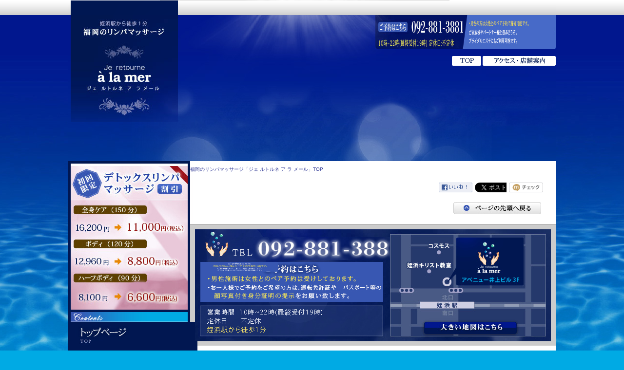

--- FILE ---
content_type: text/html
request_url: http://www.a-lamer.com/article/detail.php/154/457240
body_size: 3991
content:
<!--MSL-->
<!--MSL-->

<?xml version="1.0" encoding="UTF-8"?><!DOCTYPE html PUBLIC "-//W3C//DTD XHTML 1.0 Transitional//EN" "http://www.w3.org/TR/xhtml1/DTD/xhtml1-transitional.dtd">
<html xmlns:fb="http://ogp.me/ns/fb#">
<head><!-- Google Tag Manager -->
<script>(function(w,d,s,l,i){w[l]=w[l]||[];w[l].push({'gtm.start':
new Date().getTime(),event:'gtm.js'});var f=d.getElementsByTagName(s)[0],
j=d.createElement(s),dl=l!='dataLayer'?'&l='+l:'';j.async=true;j.src=
'https://www.googletagmanager.com/gtm.js?id='+i+dl;f.parentNode.insertBefore(j,f);
})(window,document,'script','dataLayer','GTM-M5S54MQ');</script>
<!-- End Google Tag Manager -->
<meta http-equiv="Content-Type" content="text/html; charset=UTF-8" />

<!--MSL-->
<!--MSL-->

<meta http-equiv="Content-Style-Type" content="text/css" />
<meta http-equiv="Content-Script-Type" content="text/javascript" />
<link rel="icon" type="image/x-icon" href="../favicon.ico">
<link rel="canonical" href="http://www.a-lamer.com/article/detail.php" />
<link  href="http://www.a-lamer.com/css/styles.css" rel="stylesheet" type="text/css" />
<link href="http://www.a-lamer.com/article/css/detail.css" rel="stylesheet" type="text/css" />
<script src="http://www.a-lamer.com/js/jquery.js" type="text/javascript"></script>
<script src="http://www.a-lamer.com/js/jquery.scroll.js" type="text/javascript"></script>
<script type="text/javascript" src="http://www.a-lamer.com/js/jquery sweetlink.js"></script>
<script src="http://www.a-lamer.com/js/rollover.min.js" type="text/javascript"></script>
<script type="text/javascript" src="http://www.a-lamer.com/js/ajaxFeeder.js"></script>
<script type="text/javascript" src="//www.google-analytics.com/ga.js"></script>
<!-- Google Analytics start -->
<script type="text/javascript">
  var _gaq = _gaq || [];
  _gaq.push(['_setAccount', 'UA-20788936-1']);
  _gaq.push(['_trackPageview']);

  (function() {
    var ga = document.createElement('script'); ga.type = 'text/javascript'; ga.async = true;
    ga.src = ('https:' == document.location.protocol ? 'https://ssl' : 'http://www') + '.google-analytics.com/ga.js';
    var s = document.getElementsByTagName('script')[0]; s.parentNode.insertBefore(ga, s);
  })();
</script>
<!-- Google Analytics end -->
<script type="text/javascript">
 !function($){
     $.ajax({
      'url' : '../blog/_custom/?load="category"',
      'dataType' : 'jsonp',
      'success' : function(json){
       $.each(json.data, function(i,val){
       var $li = $('<li/>').html( 
         '<a href="../blog/'+ val.category_url+'/">' + val.category_name + '</a></span>'
        )
        $li.appendTo('.blog_list');
       })
      }
     })
    }(jQuery);
</script>
<script type="application/ld+json">
  {
   "@context": "https://schema.org/",
   "@type": "BreadcrumbList", 
  "itemListElement": [{
   "@type": "ListItem",
   "position": 1, 
  "name": "福岡のリンパマッサージ「ジェ ルトルネ ア ラ メール」TOP",
   "item": "http://www.a-lamer.com/"
   },{
   "@type": "ListItem",
   "position": 2, 
  "name": "   ",
   "item": "http://www.a-lamer.com/article/detail.php"
   }]
  }
  </script>
</head>
<body id="charmpoint" class="under" ><!-- Google Tag Manager (noscript) -->
<noscript><iframe src="https://www.googletagmanager.com/ns.html?id=GTM-M5S54MQ"
height="0" width="0" style="display:none;visibility:hidden"></iframe></noscript>
<!-- End Google Tag Manager (noscript) -->
<div id="wrapper">
  <div id="header">
    <h1></h1>
  </div>
  
  <!--end header --> 
  
  <!-- main img -->
  
  <div id="under_main_img" class="clearfix">
    <h2><img src="http://www.a-lamer.com/article/images/msl-h2-bg.jpg" height="100" width="757" alt="-" /></h2>
    <p class="logo"><a href="http://www.a-lamer.com/"><img src="http://www.a-lamer.com/images/logo.jpg" height="220" width="220" alt="福岡のリンパマッサージJe retourne a lamer～ジェ ルトルネ ア ラ メール" /></a></p>
    <p class="h_tel"><a href="http://www.a-lamer.com/fmail/fmail.cgi"><img src="http://www.a-lamer.com/images/bn_tel_off.jpg" height="70" width="370" alt="ご予約はこちらTEL：092-881-3881 営業時間10時～22時(最終受付19時)　定休日：毎週火曜日" /></a></p>
    <ul class="h_nav">
      <li><a href="http://www.a-lamer.com/"><img src="http://www.a-lamer.com/images/bn_top_off.gif" height="20" width="60" alt="top" /></a></li>
      <li class="end"><a href="http://www.a-lamer.com/salon"><img src="http://www.a-lamer.com/images/bn_top01_off.gif" height="20" width="150" alt="アクセス・店舗案内" /></a></li>
    </ul>
  </div>
  <!-- main img --> 
  
  <!-- main start -->
  <div id="main" class="clearfix"> 
    
    <!-- content start -->
    <div id="content">
      <ul  class="pankuzu">
        <li>
          <a href="http://www.a-lamer.com/">福岡のリンパマッサージ「ジェ ルトルネ ア ラ メール」TOP</a>
        </li>
        <li>
                </li>
      </ul>
      <!-- inner start -->
      <div class="inner" > 
        
        <!-- SNSボタン ここから -->
        <div style="text-align:left; margin:20px 0px 0px 0px;">
          <div style="width:69px; height:20px; float:left; margin-left:500px;"> <a href="http://www.facebook.com/share.php?u="> <img src="http://www.a-lamer.com/article/images/fb_likebtn.gif" border="0" > </a> </div>
          <div style="width:65px; height:30px; float:left; margin-left:5px;"> <a href="https://twitter.com/share" class="twitter-share-button" data-url="" data-lang="ja" data-count="none">ツイート</a> 
            <script>!function(d,s,id){var js,fjs=d.getElementsByTagName(s)[0];if(!d.getElementById(id)){js=d.createElement(s);js.id=id;js.src="//platform.twitter.com/widgets.js";fjs.parentNode.insertBefore(js,fjs);}}(document,"script","twitter-wjs");</script> 
          </div>
          <div style="width:80px; height:20px; float:left; margin-left:5px;"> <a href="http://mixi.jp/share.pl" class="mixi-check-button" data-button="button-6">mixiチェック</a> 
            <script type="text/javascript" src="http://static.mixi.jp/js/share.js"></script> 
          </div>
          <br class="clear" />
        </div>
        <!-- SNSボタン ここまで --> 
        
        <!--MSL--> 
         
        <!--MSL-->
        
        <p class="toppage"><a href="#wrapper"><img src="http://www.a-lamer.com/images/toppage_off.jpg" height="25" width="180" alt="ページの先頭へ戻る" /></a></p>
      </div>
      <!--end inner--> 
      
      <!-- star top map -->
      <div id="topmap" class="clearfix">
        <div class="topmap_inner">
          <p class="bnfmail"><a href="http://www.a-lamer.com/fmail/fmail.cgi"><img src="http://www.a-lamer.com/images/bn_fmail_off.jpg" height="20" width="160" alt="ご予約はこちら " /></a></p>
          <p class="bntel"><a href="tel:092-881-3881" class="sweetlink sweetlink-icon-tel" onClick="jQuery.sweetlink(function(){ _gaq.push(['_trackEvent', 'phone_call', 'cont_btm', 'bnr_img  ',,true]); })"><img src="http://www.a-lamer.com/images/topmap_tel.png" width="354" height="47" /></a></p>
          <p class="bn_map"><a href="http://www.a-lamer.com/salon/index.html#access"><img src="http://www.a-lamer.com/images/top_map_off.jpg" height="210" width="320" alt="店舗アクセスはこちら" /></a></p>
        </div>
      </div>
      <!-- end top map--> 
      
    </div>
    <!-- content end --> 
    
    <!-- navi start -->
    <div id="navLeft" class="clearfix">
      <p class="mb05"><img src="http://www.a-lamer.com/images/bn_prices.jpg" height="300" width="240" alt=" デトックスリンパマッサージ" /></p>
      
      <!--start snav01-->
      <dl class="snav01">
        <dt><img src="http://www.a-lamer.com/images/snav_tit_01.jpg" height="20" width="240" alt="contents" /></dt>
        <dd><a href="http://www.a-lamer.com/"><img src="http://www.a-lamer.com/images/snav01_off.jpg" height="60" width="240" alt="トップページ" /></a></dd>
        <dd><a href="http://www.a-lamer.com/charmpoint.html"><img src="http://www.a-lamer.com/images/snav02_off.jpg" height="60" width="240" alt="リンパマッサージの魅力" /></a></dd>
        <dd><img src="http://www.a-lamer.com/images/snav03.jpg" height="60" width="240" alt="サロン紹介" /></dd>
        <dd>
          <ul>
            <li><a href="http://www.a-lamer.com/salon"><img src="http://www.a-lamer.com/images/snav_01_off.jpg" height="25" width="220" alt="サロン紹介　アクセスマップ" /></a></li>
            <li><a href="http://www.a-lamer.com/salon/course.html"><img src="http://www.a-lamer.com/images/snav_02_off.jpg" height="25" width="220" alt="コース・料金一覧" /></a></li>
            <li><a href="http://www.a-lamer.com/salon/voice.html"><img src="http://www.a-lamer.com/images/snav_03_off.jpg" height="25" width="220" alt="お客様のお喜びの声" /></a></li>
            <li class="snav_end"><a href="http://www.a-lamer.com/salon/faq.html"><img src="http://www.a-lamer.com/images/snav_04_off.jpg" height="25" width="220" alt="よくある質問Q A " /></a></li>
          </ul>
        </dd>
        <dd><a href="http://www.a-lamer.com/fmail/fmail.cgi"><img src="http://www.a-lamer.com/images/snav_contact_off.jpg" height="61" width="240" alt="無料相談・お問合わせ" /></a></dd>
      </dl>
      <!--end snav01-->
      
      <p class="bn_aimi"><a href="http://ameblo.jp/aimilamer/" target="_blank"><img src="http://www.a-lamer.com/images/bn_aimi_off.jpg" height="70" width="220" alt="ハンドセラピー　藍実のスタッフブログ" /></a></p>
      
      <!-- Start Kijikaku Categories List -->
      <dl class="cnav">
        <dt><a href="../blog/"><img src="images/blog_news_off.jpg" width="240" height="61" alt="施術コラム"/></a></dt>
        <dd class="clearfix">
          <ul class="blog_list">
          </ul>
        </dd>
      </dl>
      <!-- End Kijikaku Categories List -->
      
      <p class="tit_snav02"><img src="http://www.a-lamer.com/images/snav_tit_02.jpg" height="72" width="240" alt="Je retourne a lamerジェ ルトルネ ア ラ メール" /></p>
      <!--start snav02 -->
      <dl class="snav02">
        <dt>住所</dt>
        <dd>福岡市西区姪の浜4-22-10<br />
          アベニュー井上ビル303号室</dd>
        <dt>電話番号</dt>
        <dd><a href="tel:092-881-3881" class="sweetlink sweetlink-icon-tel" onClick="jQuery.sweetlink(function(){ _gaq.push(['_trackEvent', 'phone_call', 'left_navi', 'txt',,true]); })">092-881-3881</a></dd>
        <dt>営業時間</dt>
        <dd>10時～22時(最終受付19時)<br />
          定休日：毎週火曜日</dd>
        <dd><span class="yellow">※完全個室・完全予約制のため事前にお電話をお願いいたします。</span></dd>
      </dl>
      <!--end snav02 -->
      
      <p class="snav03"><a href="http://www.a-lamer.com/salon"><img src="http://www.a-lamer.com/images/bn_detail_off.jpg" height="20" width="160" alt="店舗情報はこちら" /></a></p>
    </div>
    <!-- navi end --> 
    
  </div>
  <!-- main end --> 
  
  <!-- footer -->
  <div id="footer">
    <div id="foot_inner">
      <address>
      Copyright &copy 福岡のリンパマッサージ｜ジェ ルトルネ ア ラ メール all rights reserved.
      </address>
    </div>
  </div>
  <!-- end footer --> 
  
</div>
<!-- wrap end end -->

<div id="footerScript" > 
  <!-- FS Conversion Analyzer start --> 
  <script type="text/javascript">
<!--//
  var fsUserSite = 'www1.fsaccess.jp';
  var fsJsHost = (("https:" == document.location.protocol) ? "https://" : "http://");
  var fsSiteId = "yamaura-dc_jp";
  document.write(unescape("%3Cscript src='" + fsJsHost + fsUserSite +"/fsa/script/" + fsSiteId + "' charset='utf-8' type='text/javascript'%3E%3C/script%3E"));

//-->
</script> 
  <!-- <script type="text/javascript">
 var fs = _fs.bcon();
</script>  -->
  
  <!-- FS Conversion Analyzer end --> 
  
</div>
<div id="fb-root"></div>
<script>(function(d, s, id) {
  var js, fjs = d.getElementsByTagName(s)[0];
  if (d.getElementById(id)) return;
  js = d.createElement(s); js.id = id;
  js.src = "//connect.facebook.net/ja_JP/all.js#xfbml=1&appId=157279800999";
  fjs.parentNode.insertBefore(js, fjs);
}(document, 'script', 'facebook-jssdk'));</script>
</body>
</html>

--- FILE ---
content_type: text/html
request_url: http://www.a-lamer.com/article/detail.php/blog/_custom/?load=%22category%22&callback=jQuery36007925174028647661_1769083672291&_=1769083672292
body_size: 3991
content:
<!--MSL-->
<!--MSL-->

<?xml version="1.0" encoding="UTF-8"?><!DOCTYPE html PUBLIC "-//W3C//DTD XHTML 1.0 Transitional//EN" "http://www.w3.org/TR/xhtml1/DTD/xhtml1-transitional.dtd">
<html xmlns:fb="http://ogp.me/ns/fb#">
<head><!-- Google Tag Manager -->
<script>(function(w,d,s,l,i){w[l]=w[l]||[];w[l].push({'gtm.start':
new Date().getTime(),event:'gtm.js'});var f=d.getElementsByTagName(s)[0],
j=d.createElement(s),dl=l!='dataLayer'?'&l='+l:'';j.async=true;j.src=
'https://www.googletagmanager.com/gtm.js?id='+i+dl;f.parentNode.insertBefore(j,f);
})(window,document,'script','dataLayer','GTM-M5S54MQ');</script>
<!-- End Google Tag Manager -->
<meta http-equiv="Content-Type" content="text/html; charset=UTF-8" />

<!--MSL-->
<!--MSL-->

<meta http-equiv="Content-Style-Type" content="text/css" />
<meta http-equiv="Content-Script-Type" content="text/javascript" />
<link rel="icon" type="image/x-icon" href="../favicon.ico">
<link rel="canonical" href="http://www.a-lamer.com/article/detail.php" />
<link  href="http://www.a-lamer.com/css/styles.css" rel="stylesheet" type="text/css" />
<link href="http://www.a-lamer.com/article/css/detail.css" rel="stylesheet" type="text/css" />
<script src="http://www.a-lamer.com/js/jquery.js" type="text/javascript"></script>
<script src="http://www.a-lamer.com/js/jquery.scroll.js" type="text/javascript"></script>
<script type="text/javascript" src="http://www.a-lamer.com/js/jquery sweetlink.js"></script>
<script src="http://www.a-lamer.com/js/rollover.min.js" type="text/javascript"></script>
<script type="text/javascript" src="http://www.a-lamer.com/js/ajaxFeeder.js"></script>
<script type="text/javascript" src="//www.google-analytics.com/ga.js"></script>
<!-- Google Analytics start -->
<script type="text/javascript">
  var _gaq = _gaq || [];
  _gaq.push(['_setAccount', 'UA-20788936-1']);
  _gaq.push(['_trackPageview']);

  (function() {
    var ga = document.createElement('script'); ga.type = 'text/javascript'; ga.async = true;
    ga.src = ('https:' == document.location.protocol ? 'https://ssl' : 'http://www') + '.google-analytics.com/ga.js';
    var s = document.getElementsByTagName('script')[0]; s.parentNode.insertBefore(ga, s);
  })();
</script>
<!-- Google Analytics end -->
<script type="text/javascript">
 !function($){
     $.ajax({
      'url' : '../blog/_custom/?load="category"',
      'dataType' : 'jsonp',
      'success' : function(json){
       $.each(json.data, function(i,val){
       var $li = $('<li/>').html( 
         '<a href="../blog/'+ val.category_url+'/">' + val.category_name + '</a></span>'
        )
        $li.appendTo('.blog_list');
       })
      }
     })
    }(jQuery);
</script>
<script type="application/ld+json">
  {
   "@context": "https://schema.org/",
   "@type": "BreadcrumbList", 
  "itemListElement": [{
   "@type": "ListItem",
   "position": 1, 
  "name": "福岡のリンパマッサージ「ジェ ルトルネ ア ラ メール」TOP",
   "item": "http://www.a-lamer.com/"
   },{
   "@type": "ListItem",
   "position": 2, 
  "name": "   ",
   "item": "http://www.a-lamer.com/article/detail.php"
   }]
  }
  </script>
</head>
<body id="charmpoint" class="under" ><!-- Google Tag Manager (noscript) -->
<noscript><iframe src="https://www.googletagmanager.com/ns.html?id=GTM-M5S54MQ"
height="0" width="0" style="display:none;visibility:hidden"></iframe></noscript>
<!-- End Google Tag Manager (noscript) -->
<div id="wrapper">
  <div id="header">
    <h1></h1>
  </div>
  
  <!--end header --> 
  
  <!-- main img -->
  
  <div id="under_main_img" class="clearfix">
    <h2><img src="http://www.a-lamer.com/article/images/msl-h2-bg.jpg" height="100" width="757" alt="-" /></h2>
    <p class="logo"><a href="http://www.a-lamer.com/"><img src="http://www.a-lamer.com/images/logo.jpg" height="220" width="220" alt="福岡のリンパマッサージJe retourne a lamer～ジェ ルトルネ ア ラ メール" /></a></p>
    <p class="h_tel"><a href="http://www.a-lamer.com/fmail/fmail.cgi"><img src="http://www.a-lamer.com/images/bn_tel_off.jpg" height="70" width="370" alt="ご予約はこちらTEL：092-881-3881 営業時間10時～22時(最終受付19時)　定休日：毎週火曜日" /></a></p>
    <ul class="h_nav">
      <li><a href="http://www.a-lamer.com/"><img src="http://www.a-lamer.com/images/bn_top_off.gif" height="20" width="60" alt="top" /></a></li>
      <li class="end"><a href="http://www.a-lamer.com/salon"><img src="http://www.a-lamer.com/images/bn_top01_off.gif" height="20" width="150" alt="アクセス・店舗案内" /></a></li>
    </ul>
  </div>
  <!-- main img --> 
  
  <!-- main start -->
  <div id="main" class="clearfix"> 
    
    <!-- content start -->
    <div id="content">
      <ul  class="pankuzu">
        <li>
          <a href="http://www.a-lamer.com/">福岡のリンパマッサージ「ジェ ルトルネ ア ラ メール」TOP</a>
        </li>
        <li>
                </li>
      </ul>
      <!-- inner start -->
      <div class="inner" > 
        
        <!-- SNSボタン ここから -->
        <div style="text-align:left; margin:20px 0px 0px 0px;">
          <div style="width:69px; height:20px; float:left; margin-left:500px;"> <a href="http://www.facebook.com/share.php?u="> <img src="http://www.a-lamer.com/article/images/fb_likebtn.gif" border="0" > </a> </div>
          <div style="width:65px; height:30px; float:left; margin-left:5px;"> <a href="https://twitter.com/share" class="twitter-share-button" data-url="" data-lang="ja" data-count="none">ツイート</a> 
            <script>!function(d,s,id){var js,fjs=d.getElementsByTagName(s)[0];if(!d.getElementById(id)){js=d.createElement(s);js.id=id;js.src="//platform.twitter.com/widgets.js";fjs.parentNode.insertBefore(js,fjs);}}(document,"script","twitter-wjs");</script> 
          </div>
          <div style="width:80px; height:20px; float:left; margin-left:5px;"> <a href="http://mixi.jp/share.pl" class="mixi-check-button" data-button="button-6">mixiチェック</a> 
            <script type="text/javascript" src="http://static.mixi.jp/js/share.js"></script> 
          </div>
          <br class="clear" />
        </div>
        <!-- SNSボタン ここまで --> 
        
        <!--MSL--> 
         
        <!--MSL-->
        
        <p class="toppage"><a href="#wrapper"><img src="http://www.a-lamer.com/images/toppage_off.jpg" height="25" width="180" alt="ページの先頭へ戻る" /></a></p>
      </div>
      <!--end inner--> 
      
      <!-- star top map -->
      <div id="topmap" class="clearfix">
        <div class="topmap_inner">
          <p class="bnfmail"><a href="http://www.a-lamer.com/fmail/fmail.cgi"><img src="http://www.a-lamer.com/images/bn_fmail_off.jpg" height="20" width="160" alt="ご予約はこちら " /></a></p>
          <p class="bntel"><a href="tel:092-881-3881" class="sweetlink sweetlink-icon-tel" onClick="jQuery.sweetlink(function(){ _gaq.push(['_trackEvent', 'phone_call', 'cont_btm', 'bnr_img  ',,true]); })"><img src="http://www.a-lamer.com/images/topmap_tel.png" width="354" height="47" /></a></p>
          <p class="bn_map"><a href="http://www.a-lamer.com/salon/index.html#access"><img src="http://www.a-lamer.com/images/top_map_off.jpg" height="210" width="320" alt="店舗アクセスはこちら" /></a></p>
        </div>
      </div>
      <!-- end top map--> 
      
    </div>
    <!-- content end --> 
    
    <!-- navi start -->
    <div id="navLeft" class="clearfix">
      <p class="mb05"><img src="http://www.a-lamer.com/images/bn_prices.jpg" height="300" width="240" alt=" デトックスリンパマッサージ" /></p>
      
      <!--start snav01-->
      <dl class="snav01">
        <dt><img src="http://www.a-lamer.com/images/snav_tit_01.jpg" height="20" width="240" alt="contents" /></dt>
        <dd><a href="http://www.a-lamer.com/"><img src="http://www.a-lamer.com/images/snav01_off.jpg" height="60" width="240" alt="トップページ" /></a></dd>
        <dd><a href="http://www.a-lamer.com/charmpoint.html"><img src="http://www.a-lamer.com/images/snav02_off.jpg" height="60" width="240" alt="リンパマッサージの魅力" /></a></dd>
        <dd><img src="http://www.a-lamer.com/images/snav03.jpg" height="60" width="240" alt="サロン紹介" /></dd>
        <dd>
          <ul>
            <li><a href="http://www.a-lamer.com/salon"><img src="http://www.a-lamer.com/images/snav_01_off.jpg" height="25" width="220" alt="サロン紹介　アクセスマップ" /></a></li>
            <li><a href="http://www.a-lamer.com/salon/course.html"><img src="http://www.a-lamer.com/images/snav_02_off.jpg" height="25" width="220" alt="コース・料金一覧" /></a></li>
            <li><a href="http://www.a-lamer.com/salon/voice.html"><img src="http://www.a-lamer.com/images/snav_03_off.jpg" height="25" width="220" alt="お客様のお喜びの声" /></a></li>
            <li class="snav_end"><a href="http://www.a-lamer.com/salon/faq.html"><img src="http://www.a-lamer.com/images/snav_04_off.jpg" height="25" width="220" alt="よくある質問Q A " /></a></li>
          </ul>
        </dd>
        <dd><a href="http://www.a-lamer.com/fmail/fmail.cgi"><img src="http://www.a-lamer.com/images/snav_contact_off.jpg" height="61" width="240" alt="無料相談・お問合わせ" /></a></dd>
      </dl>
      <!--end snav01-->
      
      <p class="bn_aimi"><a href="http://ameblo.jp/aimilamer/" target="_blank"><img src="http://www.a-lamer.com/images/bn_aimi_off.jpg" height="70" width="220" alt="ハンドセラピー　藍実のスタッフブログ" /></a></p>
      
      <!-- Start Kijikaku Categories List -->
      <dl class="cnav">
        <dt><a href="../blog/"><img src="images/blog_news_off.jpg" width="240" height="61" alt="施術コラム"/></a></dt>
        <dd class="clearfix">
          <ul class="blog_list">
          </ul>
        </dd>
      </dl>
      <!-- End Kijikaku Categories List -->
      
      <p class="tit_snav02"><img src="http://www.a-lamer.com/images/snav_tit_02.jpg" height="72" width="240" alt="Je retourne a lamerジェ ルトルネ ア ラ メール" /></p>
      <!--start snav02 -->
      <dl class="snav02">
        <dt>住所</dt>
        <dd>福岡市西区姪の浜4-22-10<br />
          アベニュー井上ビル303号室</dd>
        <dt>電話番号</dt>
        <dd><a href="tel:092-881-3881" class="sweetlink sweetlink-icon-tel" onClick="jQuery.sweetlink(function(){ _gaq.push(['_trackEvent', 'phone_call', 'left_navi', 'txt',,true]); })">092-881-3881</a></dd>
        <dt>営業時間</dt>
        <dd>10時～22時(最終受付19時)<br />
          定休日：毎週火曜日</dd>
        <dd><span class="yellow">※完全個室・完全予約制のため事前にお電話をお願いいたします。</span></dd>
      </dl>
      <!--end snav02 -->
      
      <p class="snav03"><a href="http://www.a-lamer.com/salon"><img src="http://www.a-lamer.com/images/bn_detail_off.jpg" height="20" width="160" alt="店舗情報はこちら" /></a></p>
    </div>
    <!-- navi end --> 
    
  </div>
  <!-- main end --> 
  
  <!-- footer -->
  <div id="footer">
    <div id="foot_inner">
      <address>
      Copyright &copy 福岡のリンパマッサージ｜ジェ ルトルネ ア ラ メール all rights reserved.
      </address>
    </div>
  </div>
  <!-- end footer --> 
  
</div>
<!-- wrap end end -->

<div id="footerScript" > 
  <!-- FS Conversion Analyzer start --> 
  <script type="text/javascript">
<!--//
  var fsUserSite = 'www1.fsaccess.jp';
  var fsJsHost = (("https:" == document.location.protocol) ? "https://" : "http://");
  var fsSiteId = "yamaura-dc_jp";
  document.write(unescape("%3Cscript src='" + fsJsHost + fsUserSite +"/fsa/script/" + fsSiteId + "' charset='utf-8' type='text/javascript'%3E%3C/script%3E"));

//-->
</script> 
  <!-- <script type="text/javascript">
 var fs = _fs.bcon();
</script>  -->
  
  <!-- FS Conversion Analyzer end --> 
  
</div>
<div id="fb-root"></div>
<script>(function(d, s, id) {
  var js, fjs = d.getElementsByTagName(s)[0];
  if (d.getElementById(id)) return;
  js = d.createElement(s); js.id = id;
  js.src = "//connect.facebook.net/ja_JP/all.js#xfbml=1&appId=157279800999";
  fjs.parentNode.insertBefore(js, fjs);
}(document, 'script', 'facebook-jssdk'));</script>
</body>
</html>

--- FILE ---
content_type: text/css
request_url: http://www.a-lamer.com/css/styles.css
body_size: 6098
content:
@charset "UTF-8";
@import "base.css";
@import "fonts.css";
@import "lightbox.css";
@import "lightbox2.css";
@import "digi.css";
/*==========================================================================*/
/*//////////////////////////////////////////////////////////////////////////*/
/*//////                                                              //////*/
/*//////  Copyright (C) 2009 株式会社フリーセル All Rights Reserved.  //////*/
/*//////                                                              //////*/
/*//////////////////////////////////////////////////////////////////////////*/
/*                                                                          */
/*    base.css   スタイルの初期設定を行うため、変更しないで下さい。      */
/*    fonts.css  フォントの初期設定を行うため、変更しないで下さい。      */
/*                                                                          */
/*==========================================================================*/

/*==========================================================================*/
/*                           Common-Setting                                 */
/*==========================================================================*/

/* 基本タグのフォントサイズを指定（12px -> 120% or 1.2em ） */
h1, h2, h3, h4, h5, h6, input, button, textarea, select, blockquote, th, td, pre, address, li, dt, dd {
	font-size: 0;	
}
h1 {
	margin:0;
	padding:0
} /* Header内で設定 */
h2 {
	margin:0;
	padding:0
}
h3 {
}
h4 {
}
a {
	color: #F2DB51; text-decoration:none;
}
a:hover, a:active {
	color: #d40303;
	text-decoration: none;
}
a:visited {
}
ul {
}
li {
}
dl {
}
dt {
}
dd {
}
table {
}
th, td {
}
th {
}
td {
}
p {
	margin: 0;
}
#index .section {
	margin:0 0 5px 0;
}

#index .section p { font-size:140%; line-height:180%; text-align:left;}
#index .section p.text { padding: 0 0 15px 10px;}
.under .section {
	margin:0 0 10px 20px; width:690px;
}
*html .under .section { margin:0 0 10px 0;}
.under .section p { text-align:left; margin-bottom:20px; font-size:140%; line-height:180%;}


.image_l {
	float: left;
}
.image_r {
	float: right;
}


.hidden
{
	display:none;
}
.cl_red
{
	color:#ff3366;
}
.cl_violet{color: #90339D;}

.yellow { color:#f2db51;}

.purple { color:#00178d;}

.red { color:#F00;}

.red_strong { color:#F00; font-weight: bold;}
/* add
------------------------------------------------------------------------*/

.mb05 {
	margin-bottom : 5px;
}
.mb10 {
	margin-bottom : 10px;
}
.mb15 {
	margin-bottom : 15px;
}
.mb20 {
	margin-bottom : 20px;
}
.mR20 {
	margin-right:20px;
}
.pR_20 {
	padding-right:20px;
}
.al_C
{
	text-align:center;
}
.txt_bold
{
	font-weight:bold;
}

.pB20 { padding-bottom:20px;}

.mTB20 { margin:20px 0;}
/*==========================================================================*/
/*                            Container                                     */
/*==========================================================================*/

html {
	background: none;
}

body {
	background: url(../images/bg.jpg) #00aae4 top center no-repeat;
	color: #333;
	text-align: center;
}

#wrapper {
	margin: 0 auto;
	position:relative;
}

#main {
	width:1000px;
	background:url(../images/bg_main.jpg) repeat-y;
	margin:0 auto;

}

#content {
	width: 750px;
	float:right;

}

#content .inner
{
	width:730px;
	margin:10px 0 10px 10px;
}
*html #content .inner{ width:730px; margin:10px 0 10px 0;}

h3
{

}

h4
{

}

h5
{

}

.toppage { text-align:right; padding:10px 20px;}

/*==========================================================================*/
/*                               Header                                     */
/*==========================================================================*/

#header {
	width: 1000px;
	margin: 0 auto;
	background:url(../images/bg_header.gif) no-repeat;
	height:31px;
}

#header h1{
	text-align:right;
	font-size:120%;
	padding-top:10px;
	}



/*==========================================================================*/
/*                              Footer                                      */
/*==========================================================================*/

#footer {
	clear:both;
	height:135px;
	background-color:#000;
	margin:0;
}
#foot_inner { width:1000px; margin:0 auto; text-align:right; padding-top:10px;}
#footerScript
{
	position:absolute;
	top:0;
}



/*==========================================================================*/
/*                            navigation                                    */
/*==========================================================================*/


#navLeft {
	float: left;
	width: 240px;
	text-align: center;
	padding:5px;
}

#navLeft dl.snav01 dd { text-align:center;}
#navLeft dl.snav01 dd ul li { margin:0 0 5px 10px; }
#navLeft dl.snav01 dd ul li.snav_end { margin-bottom:15px; }

#navLeft .bn_aimi { margin:20px 0 15px 0;}

#navLeft dl.snav02 { width:220px; margin:0 auto 24px;;}
#navLeft dl.snav02 dt,
#navLeft dl.snav02 dd { text-align:left; color:#FFF;}

#navLeft dl.snav02 dt { font-size:140%; font-weight:normal; background-color:#314176; padding: 3px 0 2px 10px; }
#navLeft dl.snav02 dd { font-size:120%; padding: 12px 0 12px 10px; }


/* Hides from IE-mac \*/
* html #navLeft dl dt dd p {
	height: 1%;
}
#navLeft dl dt dd p {
	display: block;
}

/*==========================================================================*/
/*                             Contents                                     */
/*==========================================================================*/


/* index
------------------------------------------------------------------------*/

#index #main_img {
	width:1000px;
	position: relative;
	margin:0 auto;
	background:url(../images/top_main_bg.jpg) no-repeat;
	height: 470px;
	}
#index #main_img h2 { text-indent:-9999px;}
	
#index #main_img p,
#index #main_img ul { position:absolute;}

#index #main_img p.logo { top:0; left:5px;}
#index #main_img p.h_tel { top:0; right:0;}
#index #main_img ul.h_nav { top:84px; right:0;}
#index #main_img ul.h_nav li{ float:left; margin-right:3px;}
#index #main_img ul.h_nav li.end{ float:left; margin-right:0;}


#index #content {	
	overflow:hidden;
}

#index .section dl.topprices
{
	background-color:#001754;
}
#index .section dl.topprices dd
{
	background-color:#001754;
	height:230px;
	padding:0 0 20px 20px;
}
	
#index .section dl.topprices dd ul li{ float:left; padding-right:15px;}

#index .section dl.topnews dd { width:668px; height:120px; overflow:scroll; border-left:solid 1px #999; border-bottom:solid 1px #999; border-right:solid 1px #999; background-color:#e3e3e3; font-size:120%; padding:20px 30px 0 30px; margin:-1px 0 0 0;}
#index .section dl.topnews dd p { font-size:120%;}

*html #index .section dl.topnews dd { width:730px;}
.ala-con1{
	float:left;
}
dd.ala1 { width:668px; height:295px; overflow:scroll; border-left:solid 1px #999; border-bottom:solid 1px #999; border-right:solid 1px #999; background-color:#e3e3e3; font-size:120%; margin:-1px 0 0 0;}
dd.ala1:before{
	display: none;
}
dd.ala1 p { font-size:120% !important;padding-left: 20px;}

dd.ala1{ width:368px;margin-bottom:20px;}
/* top map
------------------------------------------------------------------------*/

#topmap { height:239px; border-top: solid 1px #999; background-color:#cccccc; padding-bottom:10px;}

#topmap .topmap_inner{ width:730px; margin:10px 10px 0 10px; background:url(../images/topmap_bg.jpg) no-repeat; height:230px; position:relative;}
#topmap .topmap_inner p { position:absolute;}
#topmap .topmap_inner p.bnfmail {
	top: 67px;
	left: 11px;
  }
#topmap .topmap_inner p.bntel{
	top: 16px;
  left: 73px;
}
#topmap .topmap_inner p.bn_map {
	top: 0px;
	right: 0px;
  }



/* under
------------------------------------------------------------------------*/

.under #under_main_img {
	background:url(../images/under_main_bg.jpg) no-repeat; height:300px; width:1000px; margin:0 auto; position:relative;}
	
.under #under_main_img h2,	
.under #under_main_img p,
.under #under_main_img ul { position:absolute;}
.under #under_main_img h2 { right:0; bottom:57px;}

.under #under_main_img p.logo { top:0; left:5px;}
.under #under_main_img p.h_tel { top:0; right:0;}
.under #under_main_img ul.h_nav { top:84px; right:0;}
.under #under_main_img ul.h_nav li{ float:left; margin-right:3px;}
.under #under_main_img ul.h_nav li.end{ float:left; margin-right:0;}
.under #under_main_img p.path {
	font-size:120%;
	color:#FFF;
	right:0;
	bottom:3px;
}



/* champoint
------------------------------------------------------------------------*/

#charmpoint dl.charm_info dt{ height:30px;}
*html #charmpoint dl.charm_info dt{ font-size:0;}
#charmpoint dl.charm_info dd { font-size:100%; line-height:120%; padding:15px; width: 658px; border-left: solid 1px #999999; border-right: solid 1px #999999; border-bottom: solid 1px #999999; background-color:#e3e3e3;}
*html #charmpoint dl.charm_info dd { width:690px; margin:-1px 0 0 0;}


/* course
------------------------------------------------------------------------*/
#course .brn_course
{
	padding:0;
	margin:0;
	}

#course .brn_course li
{
	float:left;
	padding:0;
	margin:0;
	list-style-type:none;
}


#course .brn_course .brn1 a
{
background:url(../images/course_brn1.jpg) no-repeat top;
margin-right:5px !important;
}
#course .brn_course .brn2 a
{
background:url(../images/course_brn2.jpg) no-repeat top;
margin-right:5px !important;
}

#course .brn_course .brn1 a,
#course .brn_course .brn2 a,
#course .brn_course .brn3 a,
#course .brn_course .brn4 a,
#course .brn_course .brn5 a,
#course .brn_course .brn6 a
{
	width:220px;
	height:80px;
	display:block;
	float:left;
	text-indent:-9999px;
	margin:5px 0 15px 0;
	padding:0;
}

#course .brn_course .brn3 a
{
	background:url(../images/course_brn3.jpg) no-repeat top;
	margin-right:5px;
}
#course .brn_course .brn4 a
{
	background:url(../images/course_brn4.jpg) no-repeat top;
	margin-right:5px;
}
#course .brn_course .brn5 a
{
	background:url(../images/course_brn5.jpg) no-repeat top;
}

#course .brn_course .brn6 a
{
	background:url(../images/course_brn6.jpg) no-repeat top;
	margin-right:5px;
}


#course .brn_course li a:hover
{
	background-position:bottom;
}



#course .info
{
	width:680px;
	background-color:#e3e3e3;
	border:1px solid #999999;
	padding:5px;
	margin-bottom:10px;
}

#course .info dl
{
	padding:0;
	margin:0;
	text-align:left;
	
}

#course .info dt
{
	background-color:#021852;
	padding:5px;
	color:#FFF;
	font-weight:bold;
	font-size:140%; 
	line-height:180%;
}

#course .info dd
{
	padding:10px;
	font-size:140%; 
	line-height:180%;
}


#course .tbl caption
{
	text-align:left;
	font-weight:bold;
	font-size:140%;
}
{
}

#course .tbl td,
#course .tbl th
{
	font-size:120%; 
}

#course .tbl th 
{
	text-align:left;
	background:#e6f5ff;
	font-weight:normal;
}
#course .tbl td 
{
	text-align:center;
	color:#F00;
	font-weight:bold;
}

#course .tbl td span.txt {
    color: #000000;
    font-weight:normal;
    text-align: left;
}

#course .tbl td.left{ text-align:left;}

#course .tbl .col1 { width:70%;}
#course .tbl .col2 { width:30%;}

#course .tbl span
{
	color:#2e55ad;
	font-style:90%;
}


#course #wrapper th.borB_dot
{
	border-bottom: 1px dotted #999;
}
#course #wrapper th.borT_none
{
	border-top:none;
}

#course .info02
{
	width:690px;
	background-color:#EAEAEA;
	border:1px solid #999999;
	margin-bottom:10px;
}

#course .info02 dl
{
	padding:0;
	margin:0;
	
	
}

#course .info02 dt
{
	background-color:#deb47d;
	padding:5px;
	color:#FFF;
	font-weight:bold;
	font-size:140%; 
	line-height:180%;
	text-align:left;	

}

#course .info02 dt span { font-size:90%;}


#course .info02 dd
{
	padding:10px 20px 0 20px;
	_padding:10px 20px 20px 20px;
	font-size:140%; 
	line-height:180%;	
	text-align:left;
	margin:0 10px;

}
#course .info02 .line_dot
{
	border-bottom:1px dotted #999;
}
#course .info02 p.price
{
	padding:3px;
	background-color:#25399b;
	border:#999 1px solid;
	width:350px;
	color:#FFF;
	font-weight:bold;
	font-size:90%;
	text-align:center;
}
#course .t_bold { font-weight:bold;}



/* faq
------------------------------------------------------------------------*/
#faq a.faq_link  {	color:#00C;}

#faq a:hover.faq_link {	color:#F00;}

#faq .brn1,
#faq .brn2
{
 margin:10px 0;
}
#faq .brn1 a,
#faq .brn2 a
{
 width:340px;
 height:50px;
 text-indent:-9999px;
 display:block;
 float:left;
 margin-bottom:10px;
}


#faq .brn1 a
{
 background:url(../images/faq_brn1.jpg) no-repeat top;
 margin-right:5px;
}

#faq .brn2 a
{
 background:url(../images/faq_brn2.jpg) no-repeat top;
}


#faq .brn1 a:hover,
#faq .brn2 a:hover { background-position:bottom;}

#faq .ques_ans
{
 margin:0 10px 10px 10px;
 text-align:left;
 color:#000;
 

}

#faq .ques_ans dt
{
 background:url(../images/faq_q.jpg) no-repeat 0 3px #e3f2ff;
 border:1px solid #CCC;
 padding:10px 3px 7px 43px;
 margin-top:10px;
 font-size:140%;
 font-weight:bold;
 color:#001b8f;
}

#faq .ques_ans dd
{
 background:url(../images/faq_a.jpg) no-repeat 0 10px;
 padding:10px 5px 20px 43px;
 font-size:140%;
}

#faq .red { color:#F00;}


/* salon
------------------------------------------------------------------------*/

#salon .sal_cont{
	width:450px;
	float:left;
	margin:0 20px 0 0;
	}
	
#salon .sal_img{
	float:left;
	}
#salon .sal_img p { text-align:center;}

#salon .tbl_sal { width:690px;}
#salon .tbl_sal th,
#salon .tbl_sal td { font-size:140%; font-weight:normal; text-align:left;}

#salon .sal_listimg li{ float:left; padding:0 10px 10px 0;}
#salon .sal_listimg li.listend{ float:left; padding:0 0 10px 0;}

#salon  #map { border: solid 1px #999999;}


/* voice
------------------------------------------------------------------------*/
#voice dl.voice_info dt{ height:30px;}

*html #voice dl.voice_info dt{ font-size:0;}

#voice dl.voice_info dd { font-size:100%; line-height:120%; padding:15px; width: 658px; border-left: solid 1px #999999; border-right: solid 1px #999999; border-bottom: solid 1px #999999; background-color:#e3e3e3; margin:0 0 20px 0;}
*html #voice dl.voice_info dd { width:690px; margin-top:-1px;}

#voice .talk
{
	width:660px;
	padding: 0 0 120px 30px;
	margin: 0 0 20px 0;
}

#voice .talk1{	background:url(../images/voice_fr_talk1.jpg) no-repeat bottom left;}
#voice .talk2{	background:url(../images/voice_fr_talk2.jpg) no-repeat bottom left;}
#voice .talk3{	background:url(../images/voice_fr_talk3.jpg) no-repeat bottom left;}

#voice .talk .fr_top
{
	background:url(../images/voice_fr_top.jpg) no-repeat top;
	padding-top:20px;
	width:663px;

}

#voice .talk .fr_bottom
{
	background:url(../images/voice_fr_bottom.jpg) no-repeat bottom;
	width:663px;
	padding-bottom:42px;

}

#voice .talk .fr_bg
{
	background:url(../images/voice_fr_bg.jpg) repeat-y;
	width:663px;
}

#voice .talk .fr_bg p
{
	line-height:normal;
	padding:0 20px;
	margin:0;
}

/* fmail 
-------------------------------------------------------------------------*/
#fmail .tbl_fmail{
	width:690px;
	}
	
#fmail .tbl_fmail th,
#fmail .tbl_fmail td { font-size:140%; font-weight:normal; text-align:left;}


.tn_table {border:0 !important; border:none !important; text-align:left;}
.tn_table tr td {border:0 !important; border:none !important; padding:7px;}

.tn_table a,.tn_table a:hover,.tn_table a:link{
	color: #d40303;
	text-decoration: none;
}

address {
	color: #fff;
	margin: 10px 0 0 0;
	font-size: 120%;
	text-align:center;
}

.pankuzu {
	display: flex;
	justify-content: end;
	margin: 10px 10px 0 0;
}
.pankuzu li{
	font-size: 10px;
}
.pankuzu a {
	color: #293291; text-decoration:none;
}

.pankuzu a:hover, a:active {
	color: #d40303;
	text-decoration: none;
}

#navLeft dl.snav02 dd.nav_map{
	padding:0;
	margin:0 0 17px 0;
	
	}
.sitemap ul {
	margin:0 0 0 20px;
	}	
.sitemap ul li{
	text-align:left;
	background:url(../images/sitemap_list.jpg) 0 3px no-repeat;
	padding-left:20px;
	margin:0 0 12px 0;

	}
.sitemap ul li.nobg{
		background:none;
		}
.sitemap ul li a{
	font-size:14px;
	text-align:left;
	color:#2E55AD;
}
.sitemap ul li a:hover{
	text-decoration:underline;
	color:#d40303;
	}
.flink {
	padding:16px 0 15px 15px;
	*padding:16px 0 18px 15px;
	margin:10px 0 15px 0;
		background:url(../images/bg_flink.png) 0 0 no-repeat;
	}
	.flink ul li{
	text-align:left;
	background:url(../images/flink_bg.png) 0 3px no-repeat;
	padding-left:20px !important;
	margin:0 0 3px 0;

	}
	
.flink ul li{
	text-align:left;
	float:left;
	width:225px;
	}	
.flink ul li a{
	font-size:14px;
	text-align:left;
	color:#fff;
}
.flink ul li a:hover{
		text-decoration:underline;
	}
.pd5{
	padding-bottom:8px;
	display:block;
	}
.title_yl    {
	width:690px;
	border:1px solid #999999;
	background-color: #DEB47D;
    padding: 5px;
    color: #FFF;
    font-weight: bold;
    font-size: 140%;
    line-height: 180%;
    text-align: left;
	margin:10px auto;
}	
.font12{font-size:120% !important;}
#course .tbl td.txt_nol{color:#333; text-align:left;font-weight:normal;}

#index .section dl.topprices dd.font_style1{
	color: #fff;
    font-size: 140%;
    font-weight: bold;
    height: 100px;
    margin-bottom: 5px;
    text-align: left;
	}
	
/* Kijikaku */
#blog .pankuzu ul li{font-size: 10px;float:left;}
#blog .pankuzu ul li a{
    color: #293291;
    text-decoration: none;
}
#blog .pankuzu ul li a:hover{color:#d40303;}
#blog .pankuzu {
    float: right;
    margin: 10px 10px 10px 0;
	position: relative;
	font-size: 120%;
}
#blog h4, #blog h5, #blog h6, #blog th, #blog td, #blog .blog_list li span, #blog .blog_list li a, #blog dd {font-size: 12px;}
#blog .cnav dt {font-size: 18px;font-weight:bold;}
.cnav dt{font-size: 18px;font-weight:bold;}
.blog_list li a {font-size: 12px;color:#011751;}
.blog_list li a:hover {color:#d40303;}
#blog h3{font-size: 240%; background:url(../images/blog_bg_h3.jpg) no-repeat center;text-align: left;color: #F1DE54; height: 70px;padding-left: 55px;padding-top: 30px;letter-spacing: 3px; margin-top: 20px;}
#blog h2{background:url(../images/blog_bg_h2.jpg) center no-repeat; height:100px;font-size: 40px;}
#blog .news ul li {
    font-size: 14px;
    padding: 10px 0 15px 15px;
    border-bottom: 1px dotted #CCCCCC;
	text-align: left;
}
#blog .news ul li a{color: #011751;font-weight: bold;}
#blog .news ul li a:hover{color:#d40303;}
dl.cnav {
    margin-bottom: 20px;
}

dl.cnav ul li {
    text-align: left;
    padding: 5px 10px 5px 5px;
    margin: 5px;
    border-bottom: 1px dotted #DADADA;
}

dl.cnav ul {
    border: 2px solid #385D8A;
    overflow: scroll;
    border-radius: 2px;
    overflow-x: hidden;
    height: 170px;
    background-color: #FFF;
}
.cnav dt {
	padding: 0px 10px 10px 0;
	background-color: #011751;
	border-radius: 2px;
	color: #fff;
	text-align: left;
	margin-bottom: 10px;
}
.turn_back_button {
    text-align: center;
    padding-top: 20px;
	margin-bottom:30px;
}
.turn_back_button a:hover{opacity:0.8;}
.turn_back_button a {
    color: #FFF;
    padding: 10px 40px;
    background-color: #2040A5;
    border-radius: 5px;
    text-decoration: none;
    font-size: 120%;
}
#blog .style_h2 {
    background: url(../images/blog_bg_h2.jpg) center no-repeat;
    height: 100px;
    font-size: 40px;
    line-height: 100px;
    width: 757px;
    color: #FFF;
    text-align: right;
	position: absolute;
	right: 0;
    bottom: 57px;
}
#blog .style_h2 h2{position: relative;background: none;bottom: 0;line-height: 50px;top: 5px;right: 10px;letter-spacing: 2px;}

#blog .pagination li a{font-size:14px;color:#011751; }
#blog .pagination li a:hover{color:#d40303; }
#blog .pagination li{ display: inline-block;padding: 20px 5px 10px;}
#blog .pagination li.active a{color:#d40303;}
.bnr001 {
	background: url(../images/bnr_001_bg.jpg) no-repeat;
	padding: 5px 10px 10px;
}
.bnr001 dt,.bnr001 dd{
	font-size: inherit;
	color: #fff
}
.bnr001 dt {
	color: #f1c451;
	font-size: 16px;
	text-align: left;
	padding: 0 6px 4px;
	background: url(../images/bnr001_top.jpg) repeat-y;
}
.bnr001 dt, .ttl,.txt,.bnr_list01 li a,#navLeft dl.snav01 dd,.cnav dt a  {
	font-family: "ヒラギノ明朝 Pro W3","ＭＳ Ｐ明朝", "MS PMincho", "Hiragino Mincho Pro", serif;
	font-weight: bold;
}
#index .section p.ttl {
	font-size: 36px;
	font-style: italic;
	text-align: center;
	margin-bottom: 5px;
	color: #f0d852;
}
#index .section p.txt {
	position: relative;
	text-align: center;
	color: #7b5d1d;
	font-size: 14px;
	padding: 5px 0;
	border: 1px solid #f2c351;
	/* Permalink - use to edit and share this gradient: http://colorzilla.com/gradient-editor/#fff0a2+0,fff2be+100 */
background: #fff0a2; /* Old browsers */
background: -moz-linear-gradient(top, #fff0a2 0%, #fff2be 100%); /* FF3.6-15 */
background: -webkit-linear-gradient(top, #fff0a2 0%,#fff2be 100%); /* Chrome10-25,Safari5.1-6 */
background: linear-gradient(to bottom, #fff0a2 0%,#fff2be 100%); /* W3C, IE10+, FF16+, Chrome26+, Opera12+, Safari7+ */
filter: progid:DXImageTransform.Microsoft.gradient( startColorstr='#fff0a2', endColorstr='#fff2be',GradientType=0 ); /* IE6-9 */
}
#index .section p.txt::after{
	content: "";
	position: absolute;
	top: 0px;
	left: 0px;
	border: 1px solid #fff;
	width: calc(100% - 2px);
	height: calc(100% - 2px);
}
.bnr001 dd{
	width: 170px;
	float:left;
	margin-right: 10px;
	
}
.bnr001 dd:last-child{
	margin-right: 0;
}
#index .section dl.topprices dd ul.bnr_list01 li {
	width: 220px;
	padding-right: 0;
	margin-right: 15px;
	box-sizing: border-box;
}
.bnr_list01 li:last-child {
	margin-right: 0;
}
#index .section .bnr_list01 p {
	text-align: center;
}
#index .section .bnr_list01 p.t1 {
	font-size: 22px;
	line-height: 25px;
	color: #fff;
	display: table-cell;
	width: 200px;
	height: 75px;
	vertical-align: middle;
	text-shadow: 1px -1px 8px #fff;
}
#index .section .bnr_list01 .t2 {
	display: block;
	font-size: 14px;
}
#index .section .bnr_list01 p.p1 {
	font-size: 30px;
	line-height: 30px;
	color: #f0d852;
	text-shadow: 1px 1px 1px #000;
}

#index .section .bnr_list01 p.p2 {
	font-size: 15px;
	letter-spacing: 3px;
	line-height: 24px;
		color: #fff;
}

#index .section .bnr_list01 p.btn{
	text-shadow: 1px 1px 1px #000;
	font-size: 15px;
	width: 140px;
	margin: 0 auto;
	display: inline-block;
	border: 1px solid #021651;
	color: #fff;
	border-radius: 5px;
	line-height: 22px;
	/* Permalink - use to edit and share this gradient: http://colorzilla.com/gradient-editor/#04178d+0,001789+50,011753+51,00194c+100 */
background: #04178d; /* Old browsers */
background: -moz-linear-gradient(top, #04178d 0%, #001789 50%, #011753 51%, #00194c 100%); /* FF3.6-15 */
background: -webkit-linear-gradient(top, #04178d 0%,#001789 50%,#011753 51%,#00194c 100%); /* Chrome10-25,Safari5.1-6 */
background: linear-gradient(to bottom, #04178d 0%,#001789 50%,#011753 51%,#00194c 100%); /* W3C, IE10+, FF16+, Chrome26+, Opera12+, Safari7+ */
filter: progid:DXImageTransform.Microsoft.gradient( startColorstr='#04178d', endColorstr='#00194c',GradientType=0 ); /* IE6-9 */
}

.bnr_list01 li a {
	font-size: 14px;
	display: block;
	padding: 8px 10px;
	box-sizing: border-box;
	min-height: 230px;
	background: url(../images/top_price_01_bg.jpg) no-repeat;
}
.bnr_list01 li a:hover{
	/*opacity: 0.8;*/
}
#index .section .bnr_list01 li a:hover p.btn{
	border: 1px solid #e98700;
	/* Permalink - use to edit and share this gradient: http://colorzilla.com/gradient-editor/#f3c150+0,f3c150+50,e68800+51,e68800+100 */
	background: #f3c150; /* Old browsers */
	background: -moz-linear-gradient(top, #f3c150 0%, #f3c150 50%, #e68800 51%, #e68800 100%); /* FF3.6-15 */
	background: -webkit-linear-gradient(top, #f3c150 0%,#f3c150 50%,#e68800 51%,#e68800 100%); /* Chrome10-25,Safari5.1-6 */
	background: linear-gradient(to bottom, #f3c150 0%,#f3c150 50%,#e68800 51%,#e68800 100%); /* W3C, IE10+, FF16+, Chrome26+, Opera12+, Safari7+ */
	filter: progid:DXImageTransform.Microsoft.gradient( startColorstr='#f3c150', endColorstr='#e68800',GradientType=0 ); /* IE6-9 */
}
.bnr_list01 li:nth-child(1) a{
	background: url(../images/top_price_01_bg.jpg) no-repeat;
}
.bnr_list01 li:nth-child(2) a{
	background: url(../images/top_price_02_bg.jpg) no-repeat;
}
.bnr_list01 li:nth-child(3) a{
	background: url(../images/top_price_03_bg.jpg) no-repeat;
}
.bnr_list01 li:nth-child(1) a:hover{
	background: url(../images/top_price_01_bg_on.jpg) no-repeat;
}
.bnr_list01 li:nth-child(2) a:hover{
	background: url(../images/top_price_02_bg_on.jpg) no-repeat;
}
.bnr_list01 li:nth-child(3) a:hover{
	background: url(../images/top_price_03_bg_on.jpg) no-repeat;
}


#navLeft dl.snav01 dd ,.cnav dt {
	font-size: 14px;
}
#navLeft dl.snav01 > dd > a,.cnav dt a, p.sub {
	color: #fff;
	background:#011751;
	display: table-cell;
	width: 240px;
	height: 59px;
	text-align: left;
	box-sizing: border-box;
	vertical-align: middle;
	padding: 0 10px;
	font-size: 19px;
	border-bottom: 1px solid #314175;
}
.cnav dt {
	padding-right: 0;
}
#navLeft dl.snav01 > dd > a:hover,.cnav dt a:hover{
	background: #2040a5;
}
#navLeft dl.snav01 dd > a > span ,.cnav dt a span,p.sub span {
	display: block;
	font-size: 11px;
	color: #818cb9;
}
p.sub {
	border-bottom: none;
}
#navLeft dl.snav01 > dd > ul {
	padding-bottom: 0px;
	border-bottom: 1px solid #314175;
}
#navLeft dl.snav01 > dd > ul > li > a {
	background: #a3a3c9;
	border-radius: 2px;
	text-align: left;
	display: block;
	width: 220px;
	box-sizing: border-box;
	padding: 3px 0 3px 34px;
	position: relative;
	color: #0b2059;
	text-shadow: 1px 0px 1px #d1d1e6;
}

#navLeft dl.snav01 > dd > ul > li > a::after{
	position: absolute;
	content: "";
	top:9px;
	left: 20px;
  width: 0; 
  height: 0; 
  border-top: 3px solid transparent;
  border-bottom: 3px solid transparent;  
  border-left: 6px solid #3857b4;
}

#navLeft dl.snav01 > dd > ul > li > a:hover{
	color: #425cb9;
	background: #cecfe3;	
}

#navLeft dl.snav01 > dd > ul > li > a:hover::after{
	  border-top: 3px solid transparent;
  border-bottom: 3px solid transparent;  
  border-left: 6px solid #e88800
}

.mslongtail_wrapper h2 {	
	 width: 240px !important; 
	height: 60px !important;
	line-height: 24px !important;	
	box-sizing: border-box !important;
}
.bn_map{float: right;
width: 340px;
height: 230px;
padding: 10px;
box-sizing: border-box;}

.bn_map iframe{width: 100%;height: 100%;}
.cnt_map iframe{
	width: 100%;height: 500px;
}


.fz_big {
	font-size: 18px;
}
.fz_big2 {
	font-size:17px;
}

.txt01 {
	font-weight: bold;
	color: #00178d;
}


#index #topmap .topmap_inner {
	width: 710px;
}

#index #topmap .bn_map{
	width: 320px;
}

.mar_b {
	margin: 0 0 20px 20px;
}


.mb20_i {
	margin-bottom: 20px !important;
}

















--- FILE ---
content_type: text/css
request_url: http://www.a-lamer.com/article/css/detail.css
body_size: 971
content:
@charset "utf-8";

/* CSS Document */

/*==========================================================================================

	 // article / detail.html

==========================================================================================*/

/*---- mslongtail_detail ----*/


#mslongtail_detail {
	margin:0px 0px 0px 0px;
    width:750px;
	text-align:left;
	line-height:1.7;
	font-size:13px;
}

#mslongtail_detail h2 {
	background: url(http://www.a-lamer.com/article/images/h2-msl.jpg) no-repeat;
	color:#f7dc59;
	font-size:25px;
	font-weight:bold;
	font-family:"ＭＳ Ｐ明朝","ＭＳ 明朝",serif;
	width:730px;
	height:70px;
	line-height:55px;
	padding-left:50px;
}

.mslongtail_inner {
	width:690px;
	padding:10px 0px 0px 20px;
}

.mslongtail_inner ul{
	padding-left:0px;
}

#mslongtail_detail p {
	clear:both;
	border-top:solid 1px #999999;
	text-align:right; 
	padding:10px 0;	
}

#mslongtail_detail p a{
	color:#293291;
}



.mslongtail_title {
	font-weight:bold;
	padding-left:10px;
}

#mslongtail_detail dt {
	padding:0px 0px 5px 3px;
	font-size:13px !important;	
}

#mslongtail_detail dd {
	padding-bottom:10px;
	font-size:12px;
	margin-left: 20px;
}

#mslongtail_detail .mslongtail_img img {
	max-width:700px;
	margin-bottom:10px;
	padding-left:5px;
}

#mslongtail_detail ul {
	border-top:solid 1px #999999;
	padding-top:10px;
	text-align:center;
}

#mslongtail_detail ul li {
	display:inline;
	
}

.mslongtail_link_prev {
	padding-right:20px;
}

.mslongtail_link_block ul{
	margin-top:0px;	
}

.mslongtail_link_block ul a{
	color:#293291;
}


.mslongtail_body a{
	color:#000000;
}


/*---- mslongtail_list ----*/

#mslongtail_list {
	margin:0px 0px 110px 0px;
    width:750px;
	text-align:left;
	line-height:1.7;
	font-size:13px;
}

#mslongtail_list h2 {
	background: url(http://www.a-lamer.com/article/images/h2-msl.jpg) no-repeat;
	color:#f7dc59;
	font-size:25px;
	font-weight:bold;
	font-family:"ＭＳ Ｐ明朝","ＭＳ 明朝",serif;
	width:730px;
	height:70px;
	line-height:55px;
	padding-left:50px;
}


#mslongtail_list li {
	list-style:none;
}

#mslongtail_list li {
	padding:5px 5px 5px 3px;
	border-bottom: dotted 1px #999999;
	font-size:13px !important;	
}


#mslongtail_list .mslongtail_title_top {
	background:none;
	padding-top:0;
}

#mslongtail_list .mslongtail_title_bottom {
	padding-bottom:5px;
}

#mslongtail_list a {
	font-weight:bold;
	margin-left:5px;
	color:#293291;

}

.mslongtail_body,
.mslongtail_title {
	word-break:break-all;
}
#mslongtail_detail .mslongtail_body h2{
	display: block;
	font-size: 1.5em;
	line-height: 1.4em;
	padding: 0 !important;
	margin: 0.83em 0;
	font-weight: bold;
	background: none !important;
	border: none !important;
	width: auto;
	height: auto;
	text-align: left;
	position: static;
	box-shadow: none;
	text-indent: 0;
	color: #333;
}
#mslongtail_detail .mslongtail_body h2 span {
	float: none;
}
#mslongtail_detail .mslongtail_body ul{
	display: block;
	list-style-type: disc;
	list-style: disc;
	margin: 1em 0;
	padding: 0 0 0 40px;
	background: none;
	font-size: 1em;
	line-height: 1em;
	border: 0;
	text-align: left;
}
#mslongtail_detail .mslongtail_body ul li{
	display: list-item;
	list-style-type: disc;
	list-style: disc;
	margin: 0.5em 0;
	padding: 0;
	background: none;
	font-size: 1em;
	line-height: 1em;
}
#mslongtail_detail .mslongtail_body ol{
	display: block;
	list-style-type: decimal;
	list-style: decimal;
	margin: 1em 0;
	padding: 0 0 0 40px;
	background: none;
	font-size: 1em;
	line-height: 1em;
	border: 0;
	text-align: left;
	text-indent: 0;
}
#mslongtail_detail .mslongtail_body ol li{
	display: list-item;
	list-style-type: decimal;
	list-style: decimal;
	margin: 0.5em 0;
	padding: 0;
	background: none;
	font-size: 1em;
	line-height: 1em;
}

#twitter-widget-0 {
	width: 65px  !important;
}


--- FILE ---
content_type: text/css
request_url: http://www.a-lamer.com/css/base.css
body_size: 890
content:
/* Copyright (c) 2009, Yahoo! Inc. All rights reserved.
   Code licensed under the BSD License:
   http://developer.yahoo.net/yui/license.txt
   version: 2.7.0
*/

html {
	color: #000;
	background: #fff;
}
body, div, dl, dt, dd, ul, ol, li, h1, h2, h3, h4, h5, h6, pre, code, form, fieldset, legend, input, button, textarea, p, blockquote, table, tr, th, td {
	margin: 0;
	padding: 0;
}
table {
	border-collapse: collapse;
	border-spacing: 0;
	border: none;
}
fieldset, img {
	border: 0;
}
address, caption, cite, code, dfn, em, strong, th, var, optgroup {
	font-style: normal;
	font-weight: normal;
}
del, ins {
	text-decoration: none;
}
li {
	list-style: none;
}
caption, th {
	text-align: left;
}
h1, h2, h3, h4, h5, h6 {
	font-size: 100%;
	font-weight: normal;
	line-height: 1.0;
}
q:before, q:after {
	content: '';
}
abbr, acronym {
	border: 0;
	font-variant: normal;
}
abbr {
	cursor: help;
}
label {
	cursor: pointer;
}
sup {
	vertical-align: baseline;
}
sub {
	vertical-align: baseline;
}
/*because legend doesn't inherit in IE */
legend {
	color: #000;
}
input, button, textarea, select, optgroup, option {
	font-family: inherit;
	font-size: inherit;
	font-style: inherit;
	font-weight: inherit;
}
/*@purpose To enable resizing for IE */
/*@branch For IE6-Win, IE7-Win */
input, button, textarea, select {
*font-size: 100%;
}
/* Setting
------------------------------------------------------------------------*/

strong {
	font-weight: bold;
}
em {
	font-style: italic;
}
th, td {
	border: 1px solid #999;
	padding: .5em;
}
th {
	font-weight: bold;
	text-align: center;
}
caption {
	padding-bottom: .5em;
	text-align: right;
}
dfn {
	font-style: normal;
}
address {
	font-style: normal;
	line-height: 1.0;
}
.clear {
	clear: both;
}
.clearfix:after {
	content: ".";
	display: block;
	height: 0;
	clear: both;
	visibility: hidden;
}
.clearfix {
	display: inline-block;
}
/* Hides from IE-mac \*/
* html .clearfix {
	height: 1%;
}
.clearfix {
	display: block;
}
/* End hide from IE-mac */

.left {
	text-align: left;
}
.center {
	text-align: center;
}
.right {
	text-align: right;
}


--- FILE ---
content_type: text/css
request_url: http://www.a-lamer.com/css/digi.css
body_size: 442
content:
/* CSS Document */


.ajaxFeeder {
    height: 300px;
    padding: 0;
	width:220px;
	overflow:hidden;
}

.ajaxFeeder dl {
    background: none repeat scroll 0 0 transparent !important;
    border-bottom: 1px dotted #2d427b;
    margin: 0 10px 10px;
    padding: 5px 0;
    width: 220px !important;
	color:#FFF;
	font-size:100%;
}

.ajaxFeeder dl dt, .sNavRss dl dd { font-size:140%; text-align:left;}

#index #map { top:10px; right:10px; position:absolute; width:320px; height:210px;}

#salon #map { width:690px; height:600px;}

.bnrcourse li { float:left;}
.bnrcourse li.firstitem { margin-right:10px;}

.facebox { float:left;margin-right:10px;margin-top:10px;}

.voice_info dd { overflow: hidden;}

.voice_p { 
	float: left;
    font-size: 12px !important;
    width: 445px;
	}
.voice_info .image_r { margin-bottom:0px !important;font-size: 12px !important;}


--- FILE ---
content_type: application/x-javascript
request_url: http://www.a-lamer.com/js/jquery%20sweetlink.js
body_size: 2064
content:
// JavaScript Document/**
/* * jQuery Sweet Link
 * An utility to change element on whether smartphone or not.
 * 
 * @Author:   Takuma Ando
 * @License:  under MIT Licencse
 * @Version:  2.1
 * @Created:  2012-12-12
 * @Modified: 2013-01-29
 */
/**
 * HOW TO USE:
 *   1.KILL LINK ONLY ON PC: set 'sweetlink'
 *      * 'onclick' attribute is also killed.
 *   2.REMOVE ELEMENT ON PC: set 'sweetlink-element
 */
!function($){
	/* Default mobile user-agents */
	var re = /iPhone|iPad|iPod|Android|Windows\sPhone|BlackBerry/;
	
	var SL = $.fn.sweetlink = {};
	$.sweetlink = function(){
		var a = arguments;
		switch( true ){
			case a[0] == 'init':
				SL.init();
				break;
			case a[0] == 'style':
				SL.createStyle();
				break;
			case a[0] == 'mobiles':
				SL.mobiles = a[1];
				break;
			case $.isFunction(a[0]):
				if( SL.mobiles.exec(window.navigator.userAgent) )
					a[0]();
				break;
		}
	};
	SL.init = function(){
		if( !SL.mobiles.exec(window.navigator.userAgent) ){
			$('.sweetlink').not('.sweetlinked').each(function(){
				$(this).addClass('sweetlinked').css('cursor','default').removeAttr('onclick').click(function(e){
					e.preventDefault();
					e.stopPropagation();
				});
			});
			$('.sweetlink-element').not('.sweetlinked').addClass('sweetlinked').remove();
		} else {
			$('.sweetlink').not('.sweetlinked').filter('.sweetlink-icon-tel').each(function(){
				$(this).addClass('sweetlinked');
				var color = $(this).attr('class').match(/sweetlink\-icon\-0x([a-f0-9]+)/i)
									? '#'+RegExp.$1
									: 'black';
				var shape = $(this).hasClass('sweetlink-icon-circle') ? 'circle' : 'rect';
				SL.draw(this, shape, color);
			});
		}
	};
	SL.createStyle = function(){
		if( !SL.mobiles.exec(window.navigator.userAgent) ){
			document.write('<'+'style type="text/css">.sweetlink{cursor:default} .sweetlink-element{display:none}<'+'/style>');
		}
	};
	SL.draw = function(target, shape, color){
		var isCircle = shape == 'circle';
		var w = isCircle ? 40 : 60;
		var h = isCircle ? 40 : 25;
		var position = {
			top:  isCircle ? -10 : -h + 10,
			left: isCircle ?  -w + 15 : -15
		}
		
		var $icon = $('<canvas/>').attr({
			width:  w,
			height: h
		}).css({
			position: 'absolute',
			top:      isCircle ? -10 : -h + 10,
			left:     isCircle ?  -w + 15 : -15,
			zIndex:   50,
			width:    w+'px',
			height:   h+'px'
		}).appendTo($('body'));
		var ctx = $icon.get(0).getContext('2d');
		ctx.save();
		ctx.beginPath();
		if( isCircle ){
			ctx.moveTo(40.0, 20.0);
			ctx.bezierCurveTo(40.0, 31.0, 31.0, 40.0, 20.0, 40.0);
			ctx.bezierCurveTo(9.0, 40.0, 0.0, 31.0, 0.0, 20.0);
			ctx.bezierCurveTo(0.0, 9.0, 9.0, 0.0, 20.0, 0.0);
			ctx.bezierCurveTo(31.0, 0.0, 40.0, 9.0, 40.0, 20.0);
			ctx.closePath();
		} else {
			ctx.moveTo(60.0, 6.0);
			ctx.lineTo(60.0, 14.0);
			ctx.bezierCurveTo(60.0, 17.3, 57.3, 20.0, 54.0, 20.0);
			ctx.lineTo(35.0, 20.0);
			ctx.lineTo(30.0, 25.0);
			ctx.lineTo(25.0, 20.0);
			ctx.lineTo(6.0, 20.0);
			ctx.bezierCurveTo(2.7, 20.0, 0.0, 17.3, 0.0, 14.0);
			ctx.lineTo(0.0, 6.0);
			ctx.bezierCurveTo(0.0, 2.7, 2.7, 0.0, 6.0, 0.0);
			ctx.lineTo(54.0, 0.0);
			ctx.bezierCurveTo(57.3, 0.0, 60.0, 2.7, 60.0, 6.0);
			ctx.closePath();
		}
		ctx.fillStyle = color;
		ctx.fill();
		ctx.restore();
		
		ctx.save();
		ctx.beginPath();
		if( isCircle ){
			ctx.translate(5,15);
			ctx.moveTo(3.4, 9.7);
			ctx.bezierCurveTo(3.5, 9.9, 3.4, 10.0, 3.3, 10.1);
			ctx.bezierCurveTo(3.3, 10.1, 1.9, 10.6, 1.5, 10.0);
			ctx.bezierCurveTo(-0.5, 7.4, -0.5, 3.1, 1.5, 0.5);
			ctx.bezierCurveTo(1.9, -0.2, 3.1, 0.0, 3.1, 0.0);
			ctx.bezierCurveTo(3.2, 0.0, 3.3, 0.2, 3.3, 0.4);
			ctx.lineTo(2.9, 3.1);
			ctx.bezierCurveTo(2.9, 3.2, 2.8, 3.4, 2.7, 3.4);
			ctx.lineTo(1.8, 3.4);
			ctx.bezierCurveTo(1.6, 3.4, 1.5, 3.5, 1.5, 3.7);
			ctx.lineTo(1.5, 6.6);
			ctx.bezierCurveTo(1.5, 6.8, 1.6, 6.9, 1.8, 6.9);
			ctx.lineTo(2.7, 6.9);
			ctx.bezierCurveTo(2.9, 6.9, 3.0, 7.1, 3.0, 7.2);
			ctx.lineTo(3.4, 9.7);
			ctx.closePath();

			ctx.moveTo(5.7, 1.6);
			ctx.lineTo(9.1, 1.6);
			ctx.lineTo(9.1, 9.7);
			ctx.lineTo(11.1, 9.7);
			ctx.lineTo(11.1, 1.6);
			ctx.lineTo(14.4, 1.6);
			ctx.lineTo(14.4, 0.3);
			ctx.lineTo(5.7, 0.3);
			ctx.lineTo(5.7, 1.6);
			ctx.closePath();

			ctx.moveTo(17.7, 5.5);
			ctx.lineTo(21.1, 5.5);
			ctx.lineTo(21.1, 4.2);
			ctx.lineTo(17.7, 4.2);
			ctx.lineTo(17.7, 1.6);
			ctx.lineTo(21.8, 1.6);
			ctx.lineTo(21.8, 0.3);
			ctx.lineTo(15.8, 0.3);
			ctx.lineTo(15.8, 9.7);
			ctx.lineTo(22.1, 9.7);
			ctx.lineTo(22.1, 8.4);
			ctx.lineTo(17.7, 8.4);
			ctx.lineTo(17.7, 5.5);
			ctx.closePath();

			ctx.moveTo(25.5, 8.4);
			ctx.lineTo(25.5, 0.3);
			ctx.lineTo(23.6, 0.3);
			ctx.lineTo(23.6, 9.7);
			ctx.lineTo(29.7, 9.7);
			ctx.lineTo(29.7, 8.4);
			ctx.lineTo(25.5, 8.4);
			ctx.closePath();
		} else {
			ctx.translate(10,3);
			ctx.moveTo(4.3, 12.1);
			ctx.bezierCurveTo(4.3, 12.3, 4.2, 12.5, 4.1, 12.6);
			ctx.bezierCurveTo(4.1, 12.6, 2.4, 13.3, 1.8, 12.5);
			ctx.bezierCurveTo(-0.6, 9.2, -0.6, 3.9, 1.8, 0.6);
			ctx.bezierCurveTo(2.4, -0.2, 3.9, 0.0, 3.9, 0.0);
			ctx.bezierCurveTo(4.0, 0.1, 4.1, 0.2, 4.1, 0.4);
			ctx.lineTo(3.7, 3.9);
			ctx.bezierCurveTo(3.6, 4.1, 3.5, 4.2, 3.3, 4.2);
			ctx.lineTo(2.2, 4.2);
			ctx.bezierCurveTo(2.0, 4.2, 1.9, 4.4, 1.9, 4.6);
			ctx.lineTo(1.9, 8.3);
			ctx.bezierCurveTo(1.9, 8.5, 2.0, 8.7, 2.2, 8.7);
			ctx.lineTo(3.4, 8.7);
			ctx.bezierCurveTo(3.6, 8.7, 3.7, 8.8, 3.8, 9.0);
			ctx.lineTo(4.3, 12.1);
			ctx.closePath();

			ctx.moveTo(9.2, 2.0);
			ctx.lineTo(13.4, 2.0);
			ctx.lineTo(13.4, 12.1);
			ctx.lineTo(15.8, 12.1);
			ctx.lineTo(15.8, 2.0);
			ctx.lineTo(20.0, 2.0);
			ctx.lineTo(20.0, 0.3);
			ctx.lineTo(9.2, 0.3);
			ctx.lineTo(9.2, 2.0);
			ctx.closePath();

			ctx.moveTo(24.1, 6.9);
			ctx.lineTo(28.4, 6.9);
			ctx.lineTo(28.4, 5.2);
			ctx.lineTo(24.1, 5.2);
			ctx.lineTo(24.1, 2.0);
			ctx.lineTo(29.3, 2.0);
			ctx.lineTo(29.3, 0.3);
			ctx.lineTo(21.7, 0.3);
			ctx.lineTo(21.7, 12.1);
			ctx.lineTo(29.6, 12.1);
			ctx.lineTo(29.6, 10.4);
			ctx.lineTo(24.1, 10.4);
			ctx.lineTo(24.1, 6.9);
			ctx.closePath();

			ctx.moveTo(33.9, 10.4);
			ctx.lineTo(33.9, 0.3);
			ctx.lineTo(31.5, 0.3);
			ctx.lineTo(31.5, 12.1);
			ctx.lineTo(39.2, 12.1);
			ctx.lineTo(39.2, 10.4);
			ctx.lineTo(33.9, 10.4);
			ctx.lineTo(33.9, 10.4);
			ctx.closePath();
		}
		ctx.fillStyle = 'rgb(255,255,255)';
		ctx.fill();
		ctx.restore();
		
		var rad = 0;
		!function(){
			var callee = arguments.callee;
			if( !$(target).width() ){
				$icon.hide();
			}else{
				$icon.show();
			}
			$icon.css({
				top:$(target).offset().top + position.top + Math.sin(rad / Math.PI) * 2,
				left:$(target).offset().left + position.left
			});
			rad++;
			if( rad > 360 )
				rad -= 360;
			setTimeout(callee, 50);
		}();
	};
	SL.mobiles = re;
	
	$(function(){ SL.init() });
}(jQuery)

--- FILE ---
content_type: application/x-javascript
request_url: http://www.a-lamer.com/js/jquery.scroll.js
body_size: 192
content:
(function($){
	$(function(){
		$('a[href^="#"]').click(function(){
			if ( $( $(this).attr('href') ).length ) {
				var p = $( $(this).attr('href') ).offset();
				$('html,body').animate({ scrollTop: p.top }, 200);
			}
			return false;
		});
	});
})(jQuery);

--- FILE ---
content_type: application/x-javascript
request_url: http://www.a-lamer.com/js/ajaxFeeder.js
body_size: 1594
content:
/**
 * ajaxFeeder.js
 * @use 'GoogleAjaxFeedAPI - http://code.google.com/intl/ja/apis/ajaxfeeds/documentation/' & 'jQuery - http://jquery.com/'
 * 
 * @version: 0.5
 * @author: Takuma Ando
 * @created: Oct 4th, 2010
 * @updated: Oct 18th, 2010
 * @License: GPL v3(http://www.gnu.org/licenses/gpl-3.0.html)
 */

(function($){
	$(function(){
		$('.ajaxFeeder').each(function(){
			var $wrapper = $(this);
			var $container = $(this).find('.ajaxFeederContainer').clone();
			var $group = $container.find('.ajaxFeederGroup').clone();
			
			var feeds = [];
			var denial = ($wrapper.children('.ajaxFeederDenial').length) ? $wrapper.children('.ajaxFeederDenial').eq(0).text() : '';
			var feedsLendth = $wrapper.children('.ajaxFeederFeed').length;
			$wrapper.children('.ajaxFeederFeed').each(function(index){
				$.ajax({
					url: 'http://ajax.googleapis.com/ajax/services/feed/load?q=' + encodeURIComponent($(this).text()) + '&v=1.0&num=10',
					dataType: 'jsonp',
					success: function(json, status){
						feeds.push(json);
						if ( feeds.length == feedsLendth ){
							$container.get(0).className.match(/ajaxFeederMaxLength(\d+)/i);
							var maxLength = (RegExp.$1) ? RegExp.$1 - 0: null;
							
							if( $container.hasClass('ajaxFeederMixFeeds') && feeds.length > 1 ){
								var mixed = [];
								for( var i = 0; i < feeds.length; i++){
									var feed = feeds[i].responseData.feed;
									for( var j = 0; j < feed.entries.length; j++ ){
										if ( !denial || feed.entries[j].title.indexOf(denial) == -1 ) {
											var entry = feed.entries[j];
											entry.feedTitle = feed.title;
											entry.feedLink = feed.link;
											entry.publishedDate = ( entry.publishedDate ) ? new Date(entry.publishedDate): new Date();
											mixed.push(entry);
										}
									}
								}
								delete(feeds);
								mixed.sort(function(a, b){
									return b.publishedDate.getTime() - a.publishedDate.getTime();
								});
								maxlength = (maxLength) ? Math.min(maxLength, mixed.length) : mixed.length;
								
								var $feedContainer = $container.clone();
								if ( $group.length > 0 ){
									var $feedGroup = $feedContainer.find('.ajaxFeederGroup');
									for(var i = 0; i < maxlength; i++){
										var $clonedGroup = $group.clone();
										$clonedGroup.find('.ajaxFeederFeedTitle').text(mixed[i].feedTitle);
										$clonedGroup.find('.ajaxFeederFeedLink').attr('href', mixed[i].feedLink);
										$clonedGroup.find('.ajaxFeederEntryDate').text(dateFormat(mixed[i].publishedDate));
										$clonedGroup.find('.ajaxFeederEntryTitle').text(mixed[i].title);
										$clonedGroup.find('.ajaxFeederEntryContent').html(mixed[i].content);
										$clonedGroup.find('.ajaxFeederEntryContentSnippet').html(mixed[i].contentSnippet);
										var $snippet = $clonedGroup.find('.ajaxFeederEntryContentSnippet');
										if ( $snippet.length > 0 ){
											$snippet.get(0).className.match(/ajaxFeederSnippetSize(\d+)/i);
											var size = (RegExp.$1) ? RegExp.$1 - 0: null;
											var snippet = (size) ? mixed[i].contentSnippet.substring(0, size) : mixed[i].contentSnippet;
											$snippet.html(snippet);
										}
										$clonedGroup.find('.ajaxFeederEntryLink').attr('href', mixed[i].link);
										$feedGroup.after($clonedGroup);
									}
									$feedContainer.find('.ajaxFeederGroup').eq(0).remove();
									$wrapper.append($feedContainer);
								} else {
									$feedContainer.empty();
									for(var i = 0; i < maxlength; i++){
										var $clonedContainer = $container.clone();
										$clonedContainer.find('.ajaxFeederFeedTitle').text(mixed[i].feedTitle);
										$clonedContainer.find('.ajaxFeederFeedLink').attr('href', mixed[i].feedLink);
										$clonedContainer.find('.ajaxFeederEntryDate').text(dateFormat(mixed[i].publishedDate));
										$clonedContainer.find('.ajaxFeederEntryTitle').text(mixed[i].title);
										$clonedContainer.find('.ajaxFeederEntryContent').html(mixed[i].content);
										var $snippet = $clonedContainer.find('.ajaxFeederEntryContentSnippet');
										if ( $snippet.length > 0 ){
											$snippet.get(0).className.match(/ajaxFeederSnippetSize(\d+)/i);
											var size = (RegExp.$1) ? RegExp.$1 - 0: null;
											var snippet = (size) ? mixed[i].contentSnippet.substring(0, size) : mixed[i].contentSnippet;
											$snippet.html(snippet);
										}
										$clonedContainer.find('.ajaxFeederEntryContentSnippet')
										
										$clonedContainer.find('.ajaxFeederEntryLink').attr('href', mixed[i].link);
										$feedContainer.append($clonedContainer);
									}
									$wrapper.append($feedContainer.children());
								}
							} else {
								for( var i = 0; i < feeds.length; i++ ){
									var feed = feeds[i].responseData.feed;
									var $feedContainer = $container.clone();
									$feedContainer.find('.ajaxFeederFeedTitle').text(feed.title);
									$feedContainer.find('.ajaxFeederFeedLink').attr('href', feed.link);
									
									if ( $group.length > 0 ){
										var $feedGroup = $feedContainer.find('.ajaxFeederGroup');
										for( var j = 0; j < feed.entries.length; j++ ){
											if ( !denial || feed.entries[j].title.indexOf(denial) == -1 ) {
												var $clonedGroup = $group.clone();
												$clonedGroup.find('.ajaxFeederEntryDate').text(dateFormat(feed.entries[j].publishedDate));
												$clonedGroup.find('.ajaxFeederEntryTitle').text(feed.entries[j].title);
												$clonedGroup.find('.ajaxFeederEntryContent').html(feed.entries[j].content);
												$clonedGroup.find('.ajaxFeederEntryContentSnippet').html(feed.entries[j].contentSnippet);
												var $snippet = $clonedGroup.find('.ajaxFeederEntryContentSnippet');
												if ( $snippet.length > 0 ){
													$snippet.get(0).className.match(/ajaxFeederSnippetSize(\d+)/i);
													var size = (RegExp.$1) ? RegExp.$1 - 0: null;
													var snippet = (size) ? feed.entries[j].contentSnippet.substring(0, size) : feed.entries[j].contentSnippet;
													$snippet.html(snippet);
												}
												$clonedGroup.find('.ajaxFeederEntryLink').attr('href', feed.entries[j].link);
												$feedGroup.after($clonedGroup);
											}
										}
										$feedContainer.find('.ajaxFeederGroup').eq(0).remove();
										$wrapper.append($feedContainer);
									} else {
										$feedContainer.empty();
										for( var j = 0; j < feed.entries.length; j++ ){
											if ( !denial || feed.entries[j].title.indexOf(denial) == -1 ) {
												var $clonedContainer = $container.clone();
												$clonedContainer.find('.ajaxFeederEntryDate').text(dateFormat(feed.entries[j].publishedDate));
												$clonedContainer.find('.ajaxFeederEntryTitle').text(feed.entries[j].title);
												$clonedContainer.find('.ajaxFeederEntryContent').html(feed.entries[j].content);
												$clonedContainer.find('.ajaxFeederEntryContentSnippet').html(feed.entries[j].contentSnippet);
												var $snippet = $clonedContainer.find('.ajaxFeederEntryContentSnippet');
												if ( $snippet.length > 0 ){
													$snippet.get(0).className.match(/ajaxFeederSnippetSize(\d+)/i);
													var size = (RegExp.$1) ? RegExp.$1 - 0: null;
													var snippet = (size) ? feed.entries[j].contentSnippet.substring(0, size) : feed.entries[j].contentSnippet;
													$snippet.html(snippet);
												}
												$clonedContainer.find('.ajaxFeederEntryLink').attr('href', feed.entries[j].link);
												$feedContainer.append($clonedContainer);
											}
										}
										$wrapper.append($feedContainer.children());
									}
								}
							}
						}
					}
				});
			});
			
			$wrapper.empty();
		});
	});
	
	function dateFormat(dateText){
		var date = new Date(dateText);
		var yy = ( date.getYear() > 1900 ) ? date.getYear() : date.getYear() + 1900;
		var mm = ( date.getMonth() + 1 >= 10 ) ? date.getMonth() + 1 : '0' + (date.getMonth() + 1);
		var dd = ( date.getDate() >= 10 ) ? date.getDate() : '0' + date.getDate();
		return yy + '/' + mm + '/' + dd;
	}
})(jQuery);
